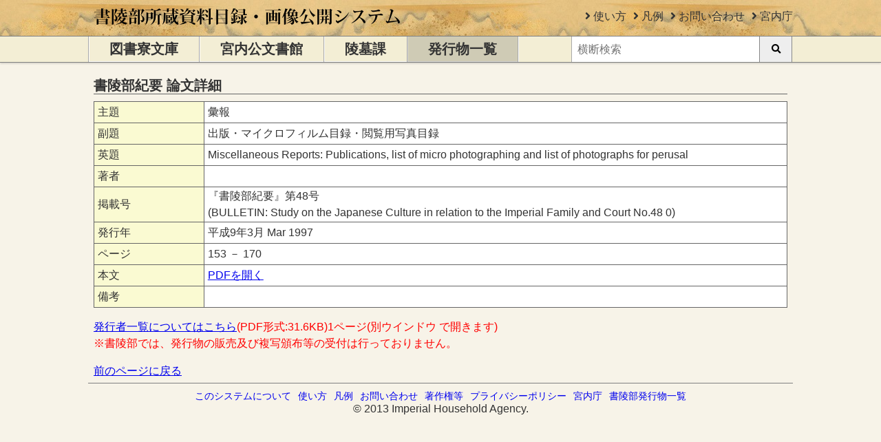

--- FILE ---
content_type: text/html; charset=utf-8
request_url: https://shoryobu.kunaicho.go.jp/Publication/000/000004800000/9d7b6f93698d4e43964e5b85de17a937
body_size: 12062
content:

<!DOCTYPE html>

<html lang="ja">
<head>
    <meta charset="utf-8" />
    <meta name="viewport" content="width=device-width" />
    <meta name="format-detection" content="telephone=no" />
    <title>&#x5F59;&#x5831; - &#x66F8;&#x9675;&#x90E8;&#x6240;&#x8535;&#x8CC7;&#x6599;&#x76EE;&#x9332;&#x30FB;&#x753B;&#x50CF;&#x516C;&#x958B;&#x30B7;&#x30B9;&#x30C6;&#x30E0;</title>
    <link rel="stylesheet" type="text/css" href="/lib/fontawesome/css/all.min.css?v=mUZM63G8m73Mcidfrv5E-Y61y7a12O5mW4ezU3bxqW4" />
    
    <link rel="stylesheet" type="text/css" href="/css/style.min.css?v=OZXX3HxhJOkwXngFdSKG2COeLYvVNTvzTgDZvSHX34w" />
</head>
<body>
    <header class="l-header">
        <div>
            <div class="l-header__inner">
                <div id="header-title" class="l-header__title" >
                    <a title="トップページに移動します" aria-label="トップページに移動します" href="/">
                        <picture>
                            <source srcset="/images/site-logo.webp" type="image/webp" />
                            <img src="/images/site-logo.png?v=f7V-9BcPvadGzwiD2rU4uab5S_ErfrHvZ212tdH86AY" alt="書陵部所蔵資料目録・画像公開システム" />
                        </picture>       
                    </a>
                </div>
                <div class="l-header__inner-right">
                    <ul class="l-header__list">
                        <li>
                            <i class="fas fa-angle-right"></i>
                            <a class="popup-link" aria-haspopup="true" target="_blank" href="/Home/Help">使い方</a>
                        </li>
                        <li>
                            <i class="fas fa-angle-right"></i>
                            <a class="popup-link" aria-haspopup="true" target="_blank" href="/Home/ExplanatoryNotes">凡例</a>
                        </li>
                        <li>
                             <i class="fas fa-angle-right"></i>
                            <a target="_blank" href="/Home/Inquiry">お問い合わせ</a>
                        </li>
                        <li>
                             <i class="fas fa-angle-right"></i>
                            <a href="http://www.kunaicho.go.jp/" target="_blank">宮内庁</a>
                        </li>
                    </ul>
                    <div class="l-header__mobile-search">
                        <form id="mobile-search-form" aria-hidden="true" method="get" action="/Search">
                            <button type="submit" aria-label="横断検索を行います"><span class="fa fa-search" aria-hidden="true"></span></button>
                            <input id="mobile-search-input" type="search" name="keyword" placeholder="横断検索" title="横断検索"/>
                        </form>
                        <button id="mobile-search-toggle-button" type="button" aria-controls="mobile-search" aria-expanded="false" aria-label="横断検索">
                            <i class="fas fa-search" aria-hidden="true"></i>
                        </button>
                    </div>
                </div>
            </div>
        </div>
        <div class="l-header__bottom">
            <div class="l-header__inner">
                <div class="l-header__menu">
                    <nav>
                        <ul>
                                <li aria-current="false">
                                    <a title="&#x56F3;&#x66F8;&#x5BEE;&#x6587;&#x5EAB;&#x30A2;&#x30FC;&#x30AB;&#x30A4;&#x30D6;&#x306B;&#x79FB;&#x52D5;" href="/Toshoryo">
                                        <span>&#x56F3;&#x66F8;&#x5BEE;&#x6587;&#x5EAB;</span>
                                    </a>
                                </li>
                                <li aria-current="false">
                                    <a title="&#x5BAE;&#x5185;&#x516C;&#x6587;&#x66F8;&#x9928;&#x30A2;&#x30FC;&#x30AB;&#x30A4;&#x30D6;&#x306B;&#x79FB;&#x52D5;" href="/Kobunsho">
                                        <span>&#x5BAE;&#x5185;&#x516C;&#x6587;&#x66F8;&#x9928;</span>
                                    </a>
                                </li>
                                <li aria-current="false">
                                    <a title="&#x9675;&#x5893;&#x8AB2;&#x30A2;&#x30FC;&#x30AB;&#x30A4;&#x30D6;&#x306B;&#x79FB;&#x52D5;" href="/Ryobo">
                                        <span>&#x9675;&#x5893;&#x8AB2;</span>
                                    </a>
                                </li>
                            <li aria-current="true">
                                <a title="発行物一覧ページに移動" href="/Publication">
                                    <span>発行物一覧</span>
                                </a>
                            </li>
                        </ul>
                    </nav>
                </div>
                <div class="l-header__inner-right">
                    <div class="l-header__search-form ">
                         <form method="get" action="/Search">
                            <input type="text" name="keyword" placeholder="横断検索" />
                            <button class="l-header__button" value="検索" type="submit">
                                <i class="fas fa-search"></i>
                            </button>
                        </form>
                    </div>             
                </div>
            </div>
        </div>
    </header>
    

<main>
    <section class="c-section">
        <h2 class="c-subheader">
            &#x66F8;&#x9675;&#x90E8;&#x7D00;&#x8981; &#x8AD6;&#x6587;&#x8A73;&#x7D30;
        </h2>
        <table class="p-table">
            <tr>
                <th class="p-table__header--yealow">主題</th>
                <td class="p-table__value">&#x5F59;&#x5831;</td>
            </tr>
            <tr>
                <th class="p-table__header--yealow">副題</th>
                <td class="p-table__value">&#x51FA;&#x7248;&#x30FB;&#x30DE;&#x30A4;&#x30AF;&#x30ED;&#x30D5;&#x30A3;&#x30EB;&#x30E0;&#x76EE;&#x9332;&#x30FB;&#x95B2;&#x89A7;&#x7528;&#x5199;&#x771F;&#x76EE;&#x9332;</td>
            </tr>
            <tr>
                <th class="p-table__header--yealow">英題</th>
                <td class="p-table__value">Miscellaneous Reports: Publications, list of micro photographing and list of photographs for perusal</td>
            </tr>
            <tr>
                <th class="p-table__header--yealow">著者</th>
                    <td class="p-table__value">
                        
                    </td>
            </tr>
            <tr>
                <th class="p-table__header--yealow">掲載号</th>
                <td class="p-table__value">
                    &#x300E;&#x66F8;&#x9675;&#x90E8;&#x7D00;&#x8981;&#x300F;&#x7B2C;48&#x53F7;
                        <br />
(BULLETIN: Study on the Japanese Culture in relation to the Imperial Family and Court No.48 0)                </td>
            </tr>
            <tr>
                <th class="p-table__header--yealow">発行年</th>
                <td class="p-table__value">
                    &#x5E73;&#x6210;9&#x5E74;3&#x6708; Mar 1997
                </td>
            </tr>
            <tr>
                <th class="p-table__header--yealow">ページ</th>
                <td class="p-table__value">
                    153 &#xFF0D; 170
                </td>
            </tr>
            <tr>
                <th class="p-table__header--yealow">本文</th>
                <td class="p-table__value">
                        <a target="_blank" href="/Publication/PDF/000/kiyo048a153.pdf">PDFを開く</a>
                </td>
            </tr>
            <tr>
                <th class="p-table__header--yealow">備考</th>
                    <td class="p-table__value"></td>
            </tr>
        </table>
        <p class="notice u-margin--y2" style="color:red;">
            <a href="/pdf/publisher.pdf" asp-append-version="true" target="_blank">発行者一覧についてはこちら</a>(PDF形式:31.6KB)1ページ(別ウインドウ で開きます)
            <br />
            ※書陵部では、発行物の販売及び複写頒布等の受付は行っておりません。
        </p>
        <a href="javascript:void(0);" onclick="history.back()">前のページに戻る</a>
    </section>
</main>


    <footer class="l-footer">
        <ul class="l-footer__list">
            <li>
                <a href="/pdf/about.pdf" target="_blank">このシステムについて</a>
            </li>
            <li>
                <a class="popup-link" target="_blank" href="/Home/Help">使い方</a>
            </li>
            <li>
                <a class="popup-link" target="_blank" href="/Home/ExplanatoryNotes">凡例</a>
            </li>
            <li>
                <a target="_blank" href="/Home/Inquiry">お問い合わせ</a>
            </li>
            <li>
                <a href="http://www.kunaicho.go.jp/copyright/" target="_blank">著作権等</a>
            </li>
            <li>
                <a href="http://www.kunaicho.go.jp/privacy/" target="_blank">プライバシーポリシー</a>
            </li>
            <li>
                <a href="http://www.kunaicho.go.jp/" target="_blank">宮内庁</a>
            </li>
            <li>
                <a href="/Publication">書陵部発行物一覧</a>
            </li>
        </ul>
        <p role="contentinfo">
            &copy; 2013 Imperial Household Agency.
        </p>
    </footer>
    <div id="modal-dialog" class="p-dialog" role="dialog" aria-model="true" aria-hidden="true" aria-labelledby="modal-dialog-label" aria-describedby="modal-dialog-desc">
        <div class="p-dialog__header">
            <span id="modal-dialog-label">外部サイトへ移動します</span>
        </div>
        <div id="modal-dialog-desc" class="p-dialog__body">
            <p>
                下記のサイトに移動します。
                <br />
                よろしければ「移動する」をクリックしてください。
                <br />
                <span id="dialog-url"></span>
            </p>
            <div class="u-margin--y2">
                <button id="modal-cancel-button" class="p-dialog__button c-button" type="button" accesskey="y">中止する</button>
                <button id="modal-submit-button" class="p-dialog__button c-button" type="button" accesskey="n">移動する</button>
            </div>
        </div>
    </div>
    <div id="modal-overlay" class="p-dialog__overlay" aria-hidden="true" role="presentation"></div>
    
    <script src="/js/publications.min.js?v=h3ppOtMYV4Jy4zpTp1iwzK8-sZf42EYoDSb56-tCkG0"></script>

    
        <!-- User Insight PCDF Code Start -->
        <script type="text/javascript">
            var _uic = _uic || {}; var _uih = _uih || {}; _uih['id'] = 56004;
            _uih['lg_id'] = '';
            _uih['fb_id'] = '';
            _uih['tw_id'] = '';
            _uih['uigr_1'] = ''; _uih['uigr_2'] = ''; _uih['uigr_3'] = ''; _uih['uigr_4'] = ''; _uih['uigr_5'] = '';
            _uih['uigr_6'] = ''; _uih['uigr_7'] = ''; _uih['uigr_8'] = ''; _uih['uigr_9'] = ''; _uih['uigr_10'] = '';
            _uic['uls'] = 1;
            _uic['security_type'] = -1;

            /* DO NOT ALTER BELOW THIS LINE */
            (function () {
                var bi = document.createElement('script'); bi.type = 'text/javascript'; bi.async = true;
                bi.src = '//cs.nakanohito.jp/b3/bi.js';
                var s = document.getElementsByTagName('script')[0]; s.parentNode.insertBefore(bi, s);
            })();
        </script>
        <!-- User Insight PCDF Code End -->
    
</body>
</html>